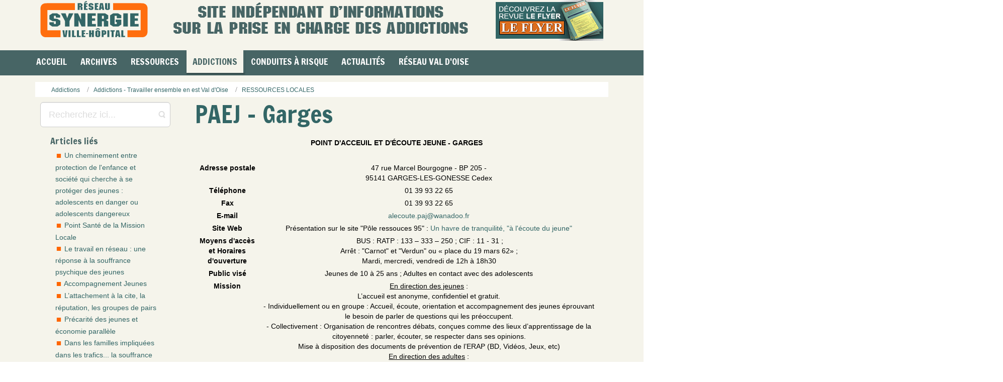

--- FILE ---
content_type: text/html; charset=utf-8
request_url: https://rvh-synergie.org/prises-en-charge-des-addictions/82-addictions-travailler-ensemble-en-est-val-doise/ressources-locales/468-paej-garges.html
body_size: 11998
content:
<!DOCTYPE html>
<html lang="fr-fr" dir="ltr">
<head>
  <base href="https://rvh-synergie.org/prises-en-charge-des-addictions/82-addictions-travailler-ensemble-en-est-val-doise/ressources-locales/468-paej-garges.html">
  <link href="/url(https://rvh-synergie.org/favicon.ico)" rel="icon" type="image/x-icon">
  <script>
    var themeHasJQuery = !!window.jQuery;
  </script>
  <script src="/templates/rvh_synergie_2021_1/jquery.js?version=1.0.650"></script>
  <script>
    window._$ = jQuery.noConflict(themeHasJQuery);
  </script>
  <meta name="viewport" content="width=device-width, initial-scale=1.0">
  <script src="/templates/rvh_synergie_2021_1/bootstrap.min.js?version=1.0.650"></script>
  <link class="" href="//fonts.googleapis.com/css?family=Francois+One:regular&subset=latin" rel="stylesheet" type="text/css">
  <script src="/templates/rvh_synergie_2021_1/layout.core.js?version=1.0.650"></script>
  <script src="/templates/rvh_synergie_2021_1/CloudZoom.js?version=1.0.650" type="text/javascript"></script>
  <meta http-equiv="content-type" content="text/html; charset=utf-8">
  <meta name="keywords" content="souffrance psychique des jeunes, accueil, suivi psychologique">
  <meta name="og:title" content="PAEJ - Garges">
  <meta name="og:description" content="POINT D'ACCEUIL ET D'ÉCOUTE JEUNE - GARGES Adresse postale 47 rue Marcel Bourgogne - BP 205 - 95141 GARGES-LES-GONESSE Cedex Téléphone 01 39 93 22 65 Fax 01 39 93 22 65 E-mail alecoute.paj@wanadoo.fr Site Web Présentation sur le site "Pôle res...">
  <meta name="description" content="Un outil pour les professionnels de l'est du Val d'Oise... et d'ailleurs. Une source d'informations sur les addictions, les infections virales, les souffrance psychique et les conduites à risques.">
  <title>PAEJ - Garges</title>
  <link href="/actualites/wp-content/uploads/2024/09/cropped-favicon-32x32.png" rel="shortcut icon" type="image/vnd.microsoft.icon">
  <link href="https://rvh-synergie.org/plugins/content/fastsocialshare/style/style.css" rel="stylesheet" type="text/css">
  <link href="https://rvh-synergie.org/components/com_tortags/assets/css/default.css" rel="stylesheet" type="text/css">
  <link href="https://rvh-synergie.org/components/com_tortags/assets/style.css" rel="stylesheet" type="text/css">
  <link href="https://rvh-synergie.org/modules/mod_tortags_often_clouds/tmpl/style.css" rel="stylesheet" type="text/css">
  <script type="application/json" class="joomla-script-options new">
  {"csrf.token":"c401ba8e741fbc87d22f7be81dc5a9bb","system.paths":{"root":"","base":""}}
  </script>
  <script src="/media/system/js/mootools-core.js" type="text/javascript"></script>
  <script src="/media/system/js/core.js" type="text/javascript"></script>
  <script src="/media/system/js/mootools-more.js" type="text/javascript"></script>
  <script src="/templates/rvh_synergie_2021_1/js/jui/jquery.min.js" type="text/javascript"></script>
  <script src="/templates/rvh_synergie_2021_1/js/jui/jquery-noconflict.js" type="text/javascript"></script>
  <script src="/media/jui/js/jquery-migrate.min.js" type="text/javascript"></script>
  <script src="https://rvh-synergie.org/components/com_tortags/assets/js/tt_main.js" type="text/javascript"></script>
  <script src="/templates/rvh_synergie_2021_1/js/jui/bootstrap.min.js" type="text/javascript"></script>
  <script type="text/javascript">
  jQuery(function($) {
                         $('.hasTip').each(function() {
                                var title = $(this).attr('title');
                                if (title) {
                                        var parts = title.split('::', 2);
                                        var mtelement = document.id(this);
                                        mtelement.store('tip:title', parts[0]);
                                        mtelement.store('tip:text', parts[1]);
                                }
                        });
                        var JTooltips = new Tips($('.hasTip').get(), {"maxTitleChars": 50,"fixed": false});
                });
  jQuery(function($){ initTooltips(); $("body").on("subform-row-add", initTooltips); function initTooltips (event, container) { container = container || document;$(container).find(".hasTooltip").tooltip({"html": true,"container": "body"});} });
  </script>
  <link rel="stylesheet" href="/templates/rvh_synergie_2021_1/css/bootstrap.min.css?version=1.0.650" media="screen">
  <link rel="stylesheet" href="/templates/rvh_synergie_2021_1/css/template.min.css?version=1.0.650" media="screen">
  <script src="/templates/rvh_synergie_2021_1/script.js?version=1.0.650"></script>
  <style>
        
        /* 
        Max width before this PARTICULAR table gets nasty
        This query will take effect for any screen smaller than 760px
        and also iPads specifically.
        */
        @media 
        only screen and (max-width: 800px),
        (min-device-width: 768px) and (max-device-width: 1024px)  {
        
                /* Force table to not be like tables anymore */
                table, thead, tbody, th, td, tr { 
                        display: block; 
                }
                
                td { 
                        /* Behave  like a "row" */
                        width: 100%; 
                        border: none;
                        position: relative;
                        padding-left: 10px; 
                }
                
                td:before { 
                        width: 100%; 
                        /* Now like a table header */
                        position: absolute;
                        /* Top/left values mimic padding */
                        top: 6px;
                        left: 6px;
                        padding-right: 10px; 
                        /* white-space: nowrap; */
                }
                
        }
        
        /* Smartphones (portrait and landscape) ----------- */
        @media only screen
        and (min-device-width : 320px)
        and (max-device-width : 480px) {
                body { 
                        padding: 0; 
                        margin: 0; 
                         }
                }
        
        /* iPads (portrait and landscape) ----------- 
        @media only screen and (min-device-width: 768px) and (max-device-width: 1024px) {
                body { 
                        width: 768px; 
                }
        }
        */
  </style>
</head>
<body class="bootstrap bd-body-6 bd-pagebackground bd-margins">
  <header class="bd-headerarea-1 bd-margins">
    <section class="bd-section-1 bd-page-width bd-tagstyles" id="section1" data-section-title="">
      <div class="bd-container-inner bd-margins clearfix">
        <div class="bd-layoutbox-26 bd-no-margins clearfix">
          <div class="bd-container-inner">
            <a class="bd-logo-4" href="https://rvh-synergie.org/" title="Retour à l'accueil"><img class="bd-imagestyles" src="https://rvh-synergie.org/templates/rvh_synergie_2021_1/images/designer/d711e760311b8497056baf98742a2697_logo_Synergie_215px.png" alt="SYNERGIE - Réseau Ville Hôpital"></a> <img class="bd-imagelink-15 hidden-sm hidden-xs bd-own-margins bd-imagestyles" src="https://rvh-synergie.org/templates/rvh_synergie_2021_1/images/designer/41e691b797cec6462a2e7b8c11643bd0_missionRVHSynergie.png"> <a class="bd-imagelink-22 bd-own-margins" href="https://rvh-synergie.org/documentation/bulletins-flyer.html"><img class="bd-imagestyles" src="https://rvh-synergie.org/templates/rvh_synergie_2021_1/images/designer/70f615c89a8c2c4cf2bb9ec389d70ee9_cartoucheLeFlyerhome.png"></a> <img class="bd-imagelink-28 hidden-md hidden-lg bd-own-margins bd-imagestyles" src="https://rvh-synergie.org/templates/rvh_synergie_2021_1/images/designer/ccd95094c60d39abad20a5f4e0bad88a_missionRVHSynergie.png">
            <div class="bd-layoutbox-7 hidden-md hidden-sm hidden-lg bd-no-margins clearfix">
              <div class="bd-container-inner"><img class="bd-imagelink-31 hidden-md hidden-sm hidden-lg bd-own-margins bd-imagestyles" src="https://rvh-synergie.org/templates/rvh_synergie_2021_1/images/designer/c1c6dd1ab3821660f6f387b2e01d0970_missionRVHSynergie.png"></div>
            </div>
          </div>
        </div>
        <div class="bd-layoutbox-3 hidden-md hidden-xs hidden-lg bd-no-margins clearfix">
          <div class="bd-container-inner"></div>
        </div>
        <div class="bd-layoutbox-14 hidden-md hidden-sm hidden-lg bd-no-margins clearfix">
          <div class="bd-container-inner"></div>
        </div>
        <nav class="bd-hmenu-1" data-responsive-menu="true" data-responsive-levels="expand on click">
          <div class="bd-responsivemenu-11 collapse-button">
            <div class="bd-container-inner">
              <div class="bd-menuitem-10">
                <a data-toggle="collapse" data-target=".bd-hmenu-1 .collapse-button + .navbar-collapse" href="#" onclick="return false;"><span>Menu</span></a>
              </div>
            </div>
          </div>
          <div class="navbar-collapse collapse">
            <div class="bd-horizontalmenu-5 bd-no-margins clearfix">
              <div class="bd-container-inner">
                <ul class="bd-menu-9 nav navbar-left nav-pills">
                  <li class="bd-menuitem-17 bd-toplevel-item item-148">
                    <a href="/"><span>Accueil</span></a>
                  </li>
                  <li class="bd-menuitem-17 bd-toplevel-item bd-submenu-icon-only item-195 deeper parent">
                    <a class="separator"><span>Archives</span></a>
                    <div class="bd-menu-10-popup">
                      <ul class="bd-menu-10 bd-no-margins">
                        <li class="bd-menuitem-18 bd-sub-item item-199">
                          <a href="/documentation/bulletins-flyer.html"><img class="bd-menu-image" src="/images/stories/icon_flyer.png" alt="Consulter les bulletins Le Flyer"><span>Consulter les bulletins Le Flyer</span></a>
                        </li>
                        <li class="bd-menuitem-18 bd-sub-item item-737">
                          <a href="/documentation/e-ditos.html"><img class="bd-menu-image" src="/images/icon-e-dito-menu.png" alt="E-ditos Le Flyer"><span>E-ditos Le Flyer</span></a>
                        </li>
                        <li class="bd-menuitem-18 bd-sub-item item-367">
                          <a href="/documentation/bulletins-correspondances.html"><img class="bd-menu-image" src="/images/stories/icon_synergie.png" alt="Consulter les bulletins Correspondances"><span>Consulter les bulletins Correspondances</span></a>
                        </li>
                      </ul>
                    </div>
                  </li>
                  <li class="bd-menuitem-17 bd-toplevel-item bd-submenu-icon-only item-149 deeper parent">
                    <a class="separator"><span>Ressources</span></a>
                    <div class="bd-menu-10-popup">
                      <ul class="bd-menu-10 bd-no-margins">
                        <li class="bd-menuitem-18 bd-sub-item item-260">
                          <a href="/ressources-et-informations-pratiques/methadone-centres-de-prescription-en-france.html"><img class="bd-menu-image" src="/images/icon-methadone-menu.png" alt="Méthadone - Centres de prescription en France"><span>Méthadone - Centres de prescription en France</span></a>
                        </li>
                        <li class="bd-menuitem-18 bd-sub-item item-751">
                          <a href="/prises-en-charge-des-addictions/fiches-patients.html"><img class="bd-menu-image" src="/images/icon-fiches-patients-menu.png" alt="Fiches Patients"><span>Fiches Patients</span></a>
                        </li>
                        <li class="bd-menuitem-18 bd-sub-item item-742">
                          <a href="https://www.psychoactif.org/forum/" target="_blank"><img class="bd-menu-image" src="/images/icon-psychoactif-menu.png" alt="Forum PsychoActif"><span>Forum PsychoActif</span></a>
                        </li>
                        <li class="bd-menuitem-18 bd-sub-item item-743">
                          <a href="https://www.psychonaut.com/" target="_blank"><img class="bd-menu-image" src="/images/icon-psychonaut-menu.png" alt="Forum Psychonaut"><span>Forum Psychonaut</span></a>
                        </li>
                        <li class="bd-menuitem-18 bd-sub-item item-744">
                          <a href="http://www.rdr-a-distance.info/" target="_blank"><img class="bd-menu-image" src="/images/icon-rdr-menu.png" alt="Réduction des risques à distance"><span>Réduction des risques à distance</span></a>
                        </li>
                        <li class="bd-menuitem-18 bd-sub-item item-259">
                          <a href="http://www.drogues.gouv.fr/etre-aide/ou-trouver-laide" target="_blank"><img class="bd-menu-image" src="/images/icon-mildeca-menu.png" alt="Annuaire MILDECA (Drogues et toxicomanie)"><span>Annuaire MILDECA (Drogues et toxicomanie)</span></a>
                        </li>
                        <li class="bd-menuitem-18 bd-sub-item item-246">
                          <a href="/ressources-et-informations-pratiques/consultez-nos-liens-sites-web-selectionnes.html"><img class="bd-menu-image" src="/images/stories/icon_annuaire_fr.png" alt="Sites Web sélectionnés"><span>Sites Web sélectionnés</span></a>
                        </li>
                      </ul>
                    </div>
                  </li>
                  <li class="bd-menuitem-17 bd-toplevel-item bd-submenu-icon-only item-138 current deeper parent">
                    <a class="active" href="/prises-en-charge-des-addictions.html"><span>Addictions</span></a>
                    <div class="bd-menu-10-popup">
                      <ul class="bd-menu-10 bd-no-margins">
                        <li class="bd-menuitem-18 bd-sub-item item-206 deeper parent">
                          <a href="/prises-en-charge-des-addictions/comorbidites.html"><span>Comorbidités</span></a>
                          <div class="bd-menu-10-popup">
                            <ul class="bd-menu-10 bd-no-margins">
                              <li class="bd-menuitem-18 bd-sub-item item-263">
                                <a href="/prises-en-charge-des-addictions/comorbidites/cancers-et-problemes-cardio.html"><span>Cancers et problèmes cardio...</span></a>
                              </li>
                              <li class="bd-menuitem-18 bd-sub-item item-264">
                                <a href="/prises-en-charge-des-addictions/comorbidites/comorbidites-psychiatriques.html"><span>Comorbidités psychiatriques</span></a>
                              </li>
                              <li class="bd-menuitem-18 bd-sub-item item-262">
                                <a href="/prises-en-charge-des-addictions/comorbidites/douleurs-chroniques.html"><span>Douleurs chroniques</span></a>
                              </li>
                              <li class="bd-menuitem-18 bd-sub-item item-1351">
                                <a href="/prises-en-charge-des-addictions/comorbidites/infections-virales-2.html"><span>Infections virales (VIH, VHC, ...)</span></a>
                              </li>
                            </ul>
                          </div>
                        </li>
                        <li class="bd-menuitem-18 bd-sub-item item-207 deeper parent">
                          <a href="/prises-en-charge-des-addictions/contextes-de-vulnerabilite.html"><span>Contextes de vulnérabilité</span></a>
                          <div class="bd-menu-10-popup">
                            <ul class="bd-menu-10 bd-no-margins">
                              <li class="bd-menuitem-18 bd-sub-item item-252">
                                <a href="/prises-en-charge-des-addictions/contextes-de-vulnerabilite/grossesse.html"><span>Grossesse</span></a>
                              </li>
                              <li class="bd-menuitem-18 bd-sub-item item-251">
                                <a href="/prises-en-charge-des-addictions/contextes-de-vulnerabilite/hygiene-de-vie.html"><span>Hygiène de Vie</span></a>
                              </li>
                              <li class="bd-menuitem-18 bd-sub-item item-328">
                                <a href="/prises-en-charge-des-addictions/contextes-de-vulnerabilite/judiciarisation-et-milieu-carceral-1.html"><span>Judiciarisation et milieu carcéral</span></a>
                              </li>
                              <li class="bd-menuitem-18 bd-sub-item item-253">
                                <a href="/prises-en-charge-des-addictions/contextes-de-vulnerabilite/migrants.html"><span>Migrants</span></a>
                              </li>
                              <li class="bd-menuitem-18 bd-sub-item item-299">
                                <a href="/prises-en-charge-des-addictions/contextes-de-vulnerabilite/pauvrete.html"><span>Pauvreté</span></a>
                              </li>
                              <li class="bd-menuitem-18 bd-sub-item item-300">
                                <a href="/prises-en-charge-des-addictions/contextes-de-vulnerabilite/prostitution.html"><span>Prostitution</span></a>
                              </li>
                            </ul>
                          </div>
                        </li>
                        <li class="bd-menuitem-18 bd-sub-item item-208">
                          <a href="/prises-en-charge-des-addictions/debats-reflexions.html"><span>Débats, réflexions</span></a>
                        </li>
                        <li class="bd-menuitem-18 bd-sub-item item-343">
                          <a href="/prises-en-charge-des-addictions/fiches-patients.html"><span>Fiches Patients</span></a>
                        </li>
                        <li class="bd-menuitem-18 bd-sub-item item-205 deeper parent">
                          <a href="/prises-en-charge-des-addictions/produits-et-usages.html"><span>Produits et usages</span></a>
                          <div class="bd-menu-10-popup">
                            <ul class="bd-menu-10 bd-no-margins">
                              <li class="bd-menuitem-18 bd-sub-item item-322">
                                <a href="/prises-en-charge-des-addictions/produits-et-usages/addiction-sans-produits.html"><span>Addiction sans produits</span></a>
                              </li>
                              <li class="bd-menuitem-18 bd-sub-item item-295">
                                <a href="/prises-en-charge-des-addictions/produits-et-usages/alcool.html"><span>Alcool</span></a>
                              </li>
                              <li class="bd-menuitem-18 bd-sub-item item-269">
                                <a href="/prises-en-charge-des-addictions/produits-et-usages/cannabis.html"><span>Cannabis</span></a>
                              </li>
                              <li class="bd-menuitem-18 bd-sub-item item-268">
                                <a href="/prises-en-charge-des-addictions/produits-et-usages/cocaine-et-crack.html"><span>Cocaïne et crack</span></a>
                              </li>
                              <li class="bd-menuitem-18 bd-sub-item item-267">
                                <a href="/prises-en-charge-des-addictions/produits-et-usages/drogues-de-synthese.html"><span>Drogues de synthèse</span></a>
                              </li>
                              <li class="bd-menuitem-18 bd-sub-item item-266">
                                <a href="/prises-en-charge-des-addictions/produits-et-usages/opiaces-morphine-heroine.html"><span>Opiacés (morphine, héroïne)</span></a>
                              </li>
                              <li class="bd-menuitem-18 bd-sub-item item-265">
                                <a href="/prises-en-charge-des-addictions/produits-et-usages/tabac.html"><span>Tabac</span></a>
                              </li>
                            </ul>
                          </div>
                        </li>
                        <li class="bd-menuitem-18 bd-sub-item item-204 deeper parent">
                          <a href="/prises-en-charge-des-addictions/therapeutiques.html"><span>Thérapeutiques</span></a>
                          <div class="bd-menu-10-popup">
                            <ul class="bd-menu-10 bd-no-margins">
                              <li class="bd-menuitem-18 bd-sub-item item-232">
                                <a href="/prises-en-charge-des-addictions/therapeutiques/alcoologie.html"><span>Alcoologie</span></a>
                              </li>
                              <li class="bd-menuitem-18 bd-sub-item item-234">
                                <a href="/prises-en-charge-des-addictions/therapeutiques/bas-seuil-et-therapeutiques.html"><span>Bas seuil et thérapeutiques</span></a>
                              </li>
                              <li class="bd-menuitem-18 bd-sub-item item-235">
                                <a href="/prises-en-charge-des-addictions/therapeutiques/buprenorphine-hd.html"><span>Buprénorphine HD</span></a>
                              </li>
                              <li class="bd-menuitem-18 bd-sub-item item-257">
                                <a href="/prises-en-charge-des-addictions/therapeutiques/substitut-methadone.html"><span>Méthadone</span></a>
                              </li>
                              <li class="bd-menuitem-18 bd-sub-item item-237">
                                <a href="/prises-en-charge-des-addictions/therapeutiques/prise-en-charge-hospitaliere.html"><span>Prise en charge hospitalière</span></a>
                              </li>
                              <li class="bd-menuitem-18 bd-sub-item item-239">
                                <a href="/prises-en-charge-des-addictions/therapeutiques/psychotherapies.html"><span>Psychothérapies</span></a>
                              </li>
                              <li class="bd-menuitem-18 bd-sub-item item-240">
                                <a href="/prises-en-charge-des-addictions/therapeutiques/reduction-des-risques.html"><span>Réduction des risques</span></a>
                              </li>
                              <li class="bd-menuitem-18 bd-sub-item item-241">
                                <a href="/prises-en-charge-des-addictions/therapeutiques/secret-professionnel.html"><span>Secret professionnel</span></a>
                              </li>
                              <li class="bd-menuitem-18 bd-sub-item item-244">
                                <a href="/prises-en-charge-des-addictions/therapeutiques/substitution-mso.html"><span>Substitution (MSO)</span></a>
                              </li>
                              <li class="bd-menuitem-18 bd-sub-item item-242">
                                <a href="/prises-en-charge-des-addictions/therapeutiques/tabacologie.html"><span>Tabacologie</span></a>
                              </li>
                              <li class="bd-menuitem-18 bd-sub-item item-245">
                                <a href="/prises-en-charge-des-addictions/therapeutiques/ville-generalistes-et-pharmaciens.html"><span>Ville : Généralistes et...</span></a>
                              </li>
                            </ul>
                          </div>
                        </li>
                        <li class="bd-menuitem-18 bd-sub-item item-973">
                          <a href="/prises-en-charge-des-addictions/vu-d-ailleurs.html"><span>Vu d'ailleurs</span></a>
                        </li>
                      </ul>
                    </div>
                  </li>
                  <li class="bd-menuitem-17 bd-toplevel-item bd-submenu-icon-only item-128 deeper parent">
                    <a class="separator"><span>Conduites à risque</span></a>
                    <div class="bd-menu-10-popup">
                      <ul class="bd-menu-10 bd-no-margins">
                        <li class="bd-menuitem-18 bd-sub-item item-137">
                          <a href="/prevention-des-conduites-a-risques-des-jeunes/adolescence.html"><span>Adolescence</span></a>
                        </li>
                        <li class="bd-menuitem-18 bd-sub-item item-958">
                          <a href="/prevention-des-conduites-a-risques-des-jeunes/comportements-sexuels-a-risque.html"><span>Comportements sexuels à risque</span></a>
                        </li>
                        <li class="bd-menuitem-18 bd-sub-item item-130">
                          <a href="/prevention-des-conduites-a-risques-des-jeunes/conduites-a-risque.html"><span>Conduites à risque</span></a>
                        </li>
                        <li class="bd-menuitem-18 bd-sub-item item-145">
                          <a href="/prevention-des-conduites-a-risques-des-jeunes/conduites-addictives.html"><span>Conduites addictives</span></a>
                        </li>
                        <li class="bd-menuitem-18 bd-sub-item item-464">
                          <a href="/prevention-des-conduites-a-risques-des-jeunes/cyber-mesusage-abus-d-ecran.html"><span>Cyber mésusage - Abus d'écran</span></a>
                        </li>
                        <li class="bd-menuitem-18 bd-sub-item item-325">
                          <a href="/prevention-des-conduites-a-risques-des-jeunes/economie-parallele-et-trafics.html"><span>Economie parallèle et trafics</span></a>
                        </li>
                        <li class="bd-menuitem-18 bd-sub-item item-330">
                          <a href="/prevention-des-conduites-a-risques-des-jeunes/insertion.html"><span>Insertion</span></a>
                        </li>
                        <li class="bd-menuitem-18 bd-sub-item item-319">
                          <a href="/prevention-des-conduites-a-risques-des-jeunes/parentalite.html"><span>Parentalité</span></a>
                        </li>
                        <li class="bd-menuitem-18 bd-sub-item item-326">
                          <a href="/prevention-des-conduites-a-risques-des-jeunes/scolarite.html"><span>Scolarité</span></a>
                        </li>
                        <li class="bd-menuitem-18 bd-sub-item item-213">
                          <a href="/prevention-des-conduites-a-risques-des-jeunes/souffrance-psychique-des-jeunes.html"><span>Souffrance psychique des jeunes</span></a>
                        </li>
                        <li class="bd-menuitem-18 bd-sub-item item-333">
                          <a href="/prevention-des-conduites-a-risques-des-jeunes/violence.html"><span>Violence</span></a>
                        </li>
                      </ul>
                    </div>
                  </li>
                  <li class="bd-menuitem-17 bd-toplevel-item bd-submenu-icon-only item-550 deeper parent"><a href="https://rvh-synergie.org/actualites/">Actualités<span></span></a></li>
<li class="bd-menuitem-17 bd-toplevel-item bd-submenu-icon-only item-336 deeper parent">
                    <a class="separator"><span>Réseau Val d'Oise</span></a>
                    <div class="bd-menu-10-popup">
                      <ul class="bd-menu-10 bd-no-margins">
                        <li class="bd-menuitem-18 bd-sub-item item-183">
                          <a href="/reseau-val-doise/annuaire-ressources-est-val-d-oise.html"><img class="bd-menu-image" src="/images/stories/icon_annuaire_95.png" alt="Annuaire des ressources est Val d'Oise"><span>Annuaire des ressources est Val d'Oise</span></a>
                        </li>
                        <li class="bd-menuitem-18 bd-sub-item item-203 deeper parent">
                          <a href="/reseau-val-doise/annuaire-addictologie-val-d-oise.html"><img class="bd-menu-image" src="/images/stories/icon_travailler_ensemble.png" alt="Annuaire addictologie du Val d'Oise"><span>Annuaire addictologie du Val d'Oise</span></a>
                          <div class="bd-menu-10-popup">
                            <ul class="bd-menu-10 bd-no-margins">
                              <li class="bd-menuitem-18 bd-sub-item item-210 deeper parent">
                                <a href="/reseau-val-doise/annuaire-addictologie-val-d-oise/prises-en-charge-des-addictions-1.html"><span>Prises en charge des addictions</span></a>
                                <div class="bd-menu-10-popup">
                                  <ul class="bd-menu-10 bd-no-margins">
                                    <li class="bd-menuitem-18 bd-sub-item item-313">
                                      <a href="/reseau-val-doise/annuaire-addictologie-val-d-oise/prises-en-charge-des-addictions-1/alcooliques-anonymes.html"><span>Alcooliques anonymes</span></a>
                                    </li>
                                    <li class="bd-menuitem-18 bd-sub-item item-310">
                                      <a href="/reseau-val-doise/annuaire-addictologie-val-d-oise/prises-en-charge-des-addictions-1/consultation-de-tabacologie-du-ch-de-gonesse.html"><span>Consultation de tabacologie</span></a>
                                    </li>
                                    <li class="bd-menuitem-18 bd-sub-item item-335">
                                      <a href="/reseau-val-doise/annuaire-addictologie-val-d-oise/prises-en-charge-des-addictions-1/elsa-hopital-de-gonesse.html"><span>ELSA, Hôpital de Gonesse</span></a>
                                    </li>
                                    <li class="bd-menuitem-18 bd-sub-item item-342">
                                      <a href="/reseau-val-doise/annuaire-addictologie-val-d-oise/prises-en-charge-des-addictions-1/liste-des-consultations-jeunes-consommateurs-du-95.html"><span>Liste des Consultations Jeunes Consommateurs du 95</span></a>
                                    </li>
                                    <li class="bd-menuitem-18 bd-sub-item item-323">
                                      <a href="/reseau-val-doise/annuaire-addictologie-val-d-oise/prises-en-charge-des-addictions-1/reseau-pass-95-csapa-insertion.html"><span>Réseau Pass (95) - CSAPA & Insertion</span></a>
                                    </li>
                                    <li class="bd-menuitem-18 bd-sub-item item-311">
                                      <a href="/reseau-val-doise/annuaire-addictologie-val-d-oise/prises-en-charge-des-addictions-1/rivage-centre-de-soin-specialise.html"><span>Rivage, CSAPA, Sarcelles</span></a>
                                    </li>
                                    <li class="bd-menuitem-18 bd-sub-item item-312">
                                      <a href="/reseau-val-doise/annuaire-addictologie-val-d-oise/prises-en-charge-des-addictions-1/rvh-synergie.html"><span>RVH Synergie</span></a>
                                    </li>
                                    <li class="bd-menuitem-18 bd-sub-item item-338">
                                      <a href="/reseau-val-doise/annuaire-addictologie-val-d-oise/prises-en-charge-des-addictions-1/autres-ressources-du-val-d-oise.html"><span>Autres ressources du Val d'Oise</span></a>
                                    </li>
                                  </ul>
                                </div>
                              </li>
                            </ul>
                          </div>
                        </li>
                        <li class="bd-menuitem-18 bd-sub-item item-200">
                          <a href="/reseau-val-doise/sites-internet-ressources-val-d-oise.html"><img class="bd-menu-image" src="/images/stories/icon_liens_internet.png" alt="Sites internet des ressources Val d'Oise"><span>Sites internet des ressources Val d'Oise</span></a>
                        </li>
                        <li class="bd-menuitem-18 bd-sub-item item-337 deeper parent">
                          <a href="/reseau-val-doise/travailler-ensemble-en-est-val-d-oise.html"><img class="bd-menu-image" src="/images/stories/icon_travailler_ensemble.png" alt="Travailler ensemble en Est Val d'Oise"><span>Travailler ensemble en Est Val d'Oise</span></a>
                          <div class="bd-menu-10-popup">
                            <ul class="bd-menu-10 bd-no-margins">
                              <li class="bd-menuitem-18 bd-sub-item item-308">
                                <a href="/reseau-val-doise/travailler-ensemble-en-est-val-d-oise/acces-a-la-contraception.html"><span>Accès à la contraception</span></a>
                              </li>
                              <li class="bd-menuitem-18 bd-sub-item item-216">
                                <a href="/reseau-val-doise/travailler-ensemble-en-est-val-d-oise/acces-aux-droits-sociaux.html"><span>Accès aux droits sociaux</span></a>
                              </li>
                              <li class="bd-menuitem-18 bd-sub-item item-215">
                                <a href="/reseau-val-doise/travailler-ensemble-en-est-val-d-oise/acces-aux-soins.html"><span>Accès aux soins</span></a>
                              </li>
                              <li class="bd-menuitem-18 bd-sub-item item-306">
                                <a href="/reseau-val-doise/travailler-ensemble-en-est-val-d-oise/accompagnement-des-migrants.html"><span>Accompagnement des migrants</span></a>
                              </li>
                              <li class="bd-menuitem-18 bd-sub-item item-305">
                                <a href="/reseau-val-doise/travailler-ensemble-en-est-val-d-oise/accompagnement-dun-public-jeune.html"><span>Accompagnement d'un public jeune</span></a>
                              </li>
                              <li class="bd-menuitem-18 bd-sub-item item-303">
                                <a href="/reseau-val-doise/travailler-ensemble-en-est-val-d-oise/hebergement-et-logement.html"><span>Hébergement et logement</span></a>
                              </li>
                              <li class="bd-menuitem-18 bd-sub-item item-317">
                                <a href="/reseau-val-doise/travailler-ensemble-en-est-val-d-oise/infections-virales-vih-vhc-ist.html"><span>Infections Virales - VIH, VHC, IST</span></a>
                              </li>
                              <li class="bd-menuitem-18 bd-sub-item item-304">
                                <a href="/reseau-val-doise/travailler-ensemble-en-est-val-d-oise/insertion-formation-accompagnement-vers-lemploi.html"><span>Insertion : formation, accompag...</span></a>
                              </li>
                              <li class="bd-menuitem-18 bd-sub-item item-212">
                                <a href="/reseau-val-doise/travailler-ensemble-en-est-val-d-oise/justice.html"><span>Justice</span></a>
                              </li>
                              <li class="bd-menuitem-18 bd-sub-item item-302">
                                <a href="/reseau-val-doise/travailler-ensemble-en-est-val-d-oise/precarite.html"><span>Précarité</span></a>
                              </li>
                              <li class="bd-menuitem-18 bd-sub-item item-211">
                                <a href="/reseau-val-doise/travailler-ensemble-en-est-val-d-oise/prises-en-charge-des-comorbidites.html"><span>Prises en charge des comorbidités</span></a>
                              </li>
                              <li class="bd-menuitem-18 bd-sub-item item-309">
                                <a href="/reseau-val-doise/travailler-ensemble-en-est-val-d-oise/soutien-a-la-parentalite.html"><span>Soutien à la parentalité</span></a>
                              </li>
                              <li class="bd-menuitem-18 bd-sub-item item-307">
                                <a href="/reseau-val-doise/travailler-ensemble-en-est-val-d-oise/violences-contre-les-femmes.html"><span>Violences contre les femmes</span></a>
                              </li>
                            </ul>
                          </div>
                        </li>
                      </ul>
                    </div>
                  </li>
                </ul>
              </div>
            </div>
          </div>
        </nav><img class="bd-imagelink-24 hidden-md hidden-xs hidden-lg bd-own-margins bd-imagestyles" src="https://rvh-synergie.org/templates/rvh_synergie_2021_1/images/designer/ccd95094c60d39abad20a5f4e0bad88a_missionRVHSynergie.png">
        <div class="bd-flexalign-1 bd-no-margins bd-flexalign">
          <form id="search-6" role="form" class="bd-search-6 hidden-md hidden-sm hidden-lg form-inline" name="search" action="/index.php" method="post">
            <div class="bd-container-inner">
              <input type="hidden" name="task" value="search"> <input type="hidden" name="option" value="com_search">
              <div class="bd-search-wrapper">
                <input type="text" name="searchword" class="bd-bootstrapinput-12 form-control input-lg" placeholder="Recherchez ici..."> <a href="#" class="bd-icon-25 bd-icon" link-disable="true"></a>
              </div>
              <script>
              (function (jQuery, $) {
                jQuery('.bd-search-6 .bd-icon-25').on('click', function (e) {
                    e.preventDefault();
                    jQuery('#search-6').submit();
                });
              })(window._$, window._$);
              </script>
            </div>
          </form>
        </div>
      </div>
    </section>
  </header>
  <div class="bd-stretchtobottom-3 bd-stretch-to-bottom" data-control-selector=".bd-contentlayout-6">
    <div class="bd-contentlayout-6 bd-sheetstyles bd-no-margins bd-margins">
      <div class="bd-container-inner">
        <div class="bd-flex-vertical bd-stretch-inner bd-contentlayout-offset">
          <aside class="bd-sidebararea-1-column bd-flex-vertical bd-flex-fixed">
            <div class="bd-sidebararea-1 bd-flex-wide bd-margins">
              <div class="bd-breadcrumbs-1 bd-no-margins">
                <div class="bd-container-inner">
                  <ol class="breadcrumb">
                    <li>
                      <div class="bd-breadcrumbslink-1">
                        <a href="/prises-en-charge-des-addictions.html">Addictions</a>
                      </div>
                    </li>
                    <li>
                      <div class="bd-breadcrumbslink-1">
                        <a href="/prises-en-charge-des-addictions/114-addictions-travailler-ensemble-en-est-val-doise.html">Addictions - Travailler ensemble en est Val d'Oise</a>
                      </div>
                    </li>
                    <li>
                      <div class="bd-breadcrumbslink-1">
                        <a href="/prises-en-charge-des-addictions/82-addictions-travailler-ensemble-en-est-val-doise/ressources-locales.html">RESSOURCES LOCALES</a>
                      </div>
                    </li>
                  </ol>
                </div>
              </div>
            </div>
          </aside>
          <div class="bd-flex-horizontal bd-flex-wide bd-no-margins">
            <aside class="bd-sidebararea-3-column hidden-xs bd-flex-vertical bd-flex-fixed">
              <div class="bd-sidebararea-3 hidden-xs bd-flex-wide bd-margins">
                <form id="search-14" role="form" class="bd-search-14 form-inline" name="search" action="/index.php" method="post">
                  <div class="bd-container-inner">
                    <input type="hidden" name="task" value="search"> <input type="hidden" name="option" value="com_search">
                    <div class="bd-search-wrapper">
                      <input type="text" name="searchword" class="bd-bootstrapinput-16 form-control input-lg" placeholder="Recherchez ici..."> <a href="#" class="bd-icon-40 bd-icon" link-disable="true"></a>
                    </div>
                    <script>
                    (function (jQuery, $) {
                    jQuery('.bd-search-14 .bd-icon-40').on('click', function (e) {
                    e.preventDefault();
                    jQuery('#search-14').submit();
                    });
                    })(window._$, window._$);
                    </script>
                  </div>
                </form>
                <div class="bd-joomlaposition-1 clearfix">
                  <div class="bd-block-8 bd-own-margins">
                    <div class="bd-blockheader bd-tagstyles">
                      <h4>Articles liés</h4>
                    </div>
                    <div class="bd-blockcontent bd-tagstyles">
                      <ul class="relateditems mod-list">
                        <li>
                          <a href="/prevention-des-conduites-a-risques-des-jeunes/violence/322-un-cheminement-entre-protection-de-lenfance-et-societe-qui-cherche-a-se-proteger-des-jeunes-adolescents-en-danger-ou-adolescents-dangereux.html">Un cheminement entre protection de l'enfance et société qui cherche à se protéger des jeunes : adolescents en danger ou adolescents dangereux</a>
                        </li>
                        <li>
                          <a href="/prevention-des-conduites-a-risques-des-jeunes/insertion/333-point-sante-de-la-mission-locale.html">Point Santé de la Mission Locale</a>
                        </li>
                        <li>
                          <a href="/prevention-des-conduites-a-risques-des-jeunes/souffrance-psychique-des-jeunes/243-le-travail-en-reseau-une-reponse-a-la-souffrance-psychique-des-jeunes.html">Le travail en réseau : une réponse à la souffrance psychique des jeunes</a>
                        </li>
                        <li>
                          <a href="/travailler-ensemble-en-est-val-d-oise/accompagnement-dun-public-jeune.html">Accompagnement Jeunes</a>
                        </li>
                        <li>
                          <a href="/prevention-des-conduites-a-risques-des-jeunes/economie-parallele-et-trafics/294-lattachement-a-la-cite-la-reputation-les-groupes-de-pairs.html">L’attachement à la cite, la réputation, les groupes de pairs</a>
                        </li>
                        <li>
                          <a href="/prevention-des-conduites-a-risques-des-jeunes/economie-parallele-et-trafics/293-precarite-des-jeunes-et-economie-parallele.html">Précarité des jeunes et économie parallèle</a>
                        </li>
                        <li>
                          <a href="/prevention-des-conduites-a-risques-des-jeunes/economie-parallele-et-trafics/292-dans-les-familles-impliquees-dans-les-trafics-la-souffrance-psychique-des-jeunes-filles-1.html">Dans les familles impliquées dans les trafics... la souffrance psychique des jeunes filles</a>
                        </li>
                        <li>
                          <a href="/prevention-des-conduites-a-risques-des-jeunes/conduites-a-risque/323-la-prison-lhopital-psychiatrique-et-la-souffrance-psychique-des-jeunes.html">La prison, l'hôpital psychiatrique et la souffrance psychique des jeunes</a>
                        </li>
                        <li>
                          <a href="/penser-ensemble-les-prises-en-charge/comorbidites/infections-virales-vih-vhc-vhb/279-representations-du-vih-sida-et-comportements-a-risques-chez-des-adolescents-scolarises-dans-la-banlieue-parisienne-3.html">Représentations du VIH - SIDA et comportements à risques chez des adolescents scolarisés dans la banlieue parisienne</a>
                        </li>
                        <li>
                          <a href="/prises-en-charge-des-addictions/82-addictions-travailler-ensemble-en-est-val-doise/ressources-locales/396-ase.html">ASE</a>
                        </li>
                      </ul>
                    </div>
                  </div>
                  <div class="bd-block-8 bd-own-margins">
                    <div class="bd-blockheader bd-tagstyles">
                      <h4>Qui est connecté ?</h4>
                    </div>
                    <div class="bd-blockcontent bd-tagstyles">
                      <p>Nous avons 439 invités et aucun membre en ligne</p>
                    </div>
                  </div>
                  <div class="bd-block-8 bd-own-margins">
                    <div class="bd-blockheader bd-tagstyles">
                      <h4>Mots-clés les plus lus</h4>
                    </div>
                    <div class="bd-blockcontent bd-tagstyles">
                      <div class="tortags_oftn_clouds tortags">
                        <a class="tag9" href="/component/tortags/methadone.html?Itemid=110" title="Méthadone">Méthadone</a> <a class="tag5" href="/component/tortags/substitution.html?Itemid=110" title="substitution">substitution</a> <a class="tag5" href="/component/tortags/mso.html?Itemid=110" title="MSO">MSO</a> <a class="tag5" href="/component/tortags/tso.html?Itemid=110" title="TSO">TSO</a> <a class="tag4" href="/component/tortags/souffrance_psychique_des_jeunes.html?Itemid=110" title="souffrance psychique des jeunes">souffrance psychique des jeunes</a> <a class="tag4" href="/component/tortags/buprenorphine.html?Itemid=110" title="Buprénorphine">Buprénorphine</a> <a class="tag4" href="/component/tortags/litteraire.html?Itemid=110" title="littéraire">littéraire</a> <a class="tag3" href="/component/tortags/alcool.html?Itemid=110" title="alcool">alcool</a> <a class="tag3" href="/component/tortags/parentalite.html?Itemid=110" title="parentalité">parentalité</a> <a class="tag3" href="/component/tortags/infections_virales.html?Itemid=110" title="infections virales">infections virales</a> <a class="tag3" href="/component/tortags/insertion.html?Itemid=110" title="insertion">insertion</a> <a class="tag3" href="/component/tortags/reduction_des_risques.html?Itemid=110" title="réduction des risques">réduction des risques</a> <a class="tag3" href="/component/tortags/addiction.html?Itemid=110" title="addiction">addiction</a> <a class="tag3" href="/component/tortags/vhc.html?Itemid=110" title="VHC">VHC</a> <a class="tag3" href="/component/tortags/opiaces.html?Itemid=110" title="opiacés">opiacés</a> <a class="tag3" href="/component/tortags/regard_scientifique.html?Itemid=110" title="regard scientifique">regard scientifique</a> <a class="tag2" href="/component/tortags/prevention.html?Itemid=110" title="prévention">prévention</a> <a class="tag2" href="/component/tortags/cocaine_et_crack.html?Itemid=110" title="Cocaïne et Crack">Cocaïne et Crack</a> <a class="tag2" href="/component/tortags/emploi.html?Itemid=110" title="emploi">emploi</a> <a class="tag2" href="/component/tortags/cannabis.html?Itemid=110" title="cannabis">cannabis</a> <a class="tag2" href="/component/tortags/grossesse.html?Itemid=110" title="grossesse">grossesse</a> <a class="tag2" href="/component/tortags/tabac.html?Itemid=110" title="tabac">tabac</a> <a class="tag2" href="/component/tortags/correspondances.html?Itemid=110" title="Correspondances">Correspondances</a> <a class="tag2" href="/component/tortags/comorbidites_psychiatriques.html?Itemid=110" title="comorbidités psychiatriques">comorbidités psychiatriques</a> <a class="tag2" href="/component/tortags/psychotherapie.html?Itemid=110" title="psychothérapie">psychothérapie</a> <a class="tag2" href="/component/tortags/conduite_a_risques.html?Itemid=110" title="conduite à risques">conduite à risques</a> <a class="tag2" href="/component/tortags/vih.html?Itemid=110" title="VIH">VIH</a> <a class="tag2" href="/component/tortags/philosophie.html?Itemid=110" title="philosophie">philosophie</a> <a class="tag1" href="/component/tortags/opioide.html?Itemid=110" title="opioïde">opioïde</a> <a class="tag1" href="/component/tortags/economie_parallele.html?Itemid=110" title="économie parallèle">économie parallèle</a>
                      </div>
                    </div>
                  </div>
                  <div class="bd-block-8 bd-own-margins">
                    <div class="bd-blockheader bd-tagstyles">
                      <h4>Ressources</h4>
                    </div>
                    <div class="bd-blockcontent bd-tagstyles">
                      <ul class="latestnewsstyle-headline bd-bulletlist">
                        <li class="item-594">
                          <a href="/ressources-et-informations-pratiques/methadone-centres-de-prescription-en-france.html"><span>Méthadone - Centres de prescription en France</span></a>
                        </li>
                        <li class="item-592">
                          <a href="/ressources-et-informations-pratiques/consultez-nos-liens-sites-web-selectionnes.html"><span>Sites Web sélectionnés</span></a>
                        </li>
                        <li class="item-593">
                          <a href="http://www.drogues.gouv.fr/etre-aide/ou-trouver-laide" target="_blank"><span>Annuaire MILDECA (Drogues et toxicomanie)</span></a>
                        </li>
                        <li class="item-745">
                          <a href="https://www.psychoactif.org/forum/" target="_blank"><span>Forum PsychoActif</span></a>
                        </li>
                        <li class="item-746">
                          <a href="https://www.psychonaut.com/" target="_blank"><span>Forum Psychonaut</span></a>
                        </li>
                        <li class="item-747">
                          <a href="http://www.rdr-a-distance.info/" target="_blank"><span>Réduction des risques à distance</span></a>
                        </li>
                        <li class="item-752">
                          <a href="/prises-en-charge-des-addictions/fiches-patients.html"><span>Fiches Patients</span></a>
                        </li>
                      </ul>
                    </div>
                  </div>
                  <div class="bd-block-8 bd-own-margins">
                    <div class="bd-blockheader bd-tagstyles">
                      <h4>Réseau Val d'Oise</h4>
                    </div>
                    <div class="bd-blockcontent bd-tagstyles">
                      <ul class="latestnewsstyle-headline bd-bulletlist">
                        <li class="item-621 parent">
                          <a href="/reseau-val-doise/annuaire-addictologie-val-d-oise.html"><span>Annuaire addictologie du Val d'Oise</span></a>
                        </li>
                        <li class="item-590">
                          <a href="/reseau-val-doise/annuaire-ressources-est-val-d-oise.html"><span>Annuaire ressources est Val d'Oise</span></a>
                        </li>
                        <li class="item-591">
                          <a href="/reseau-val-doise/sites-internet-ressources-val-d-oise.html"><span>Sites internet Ressources Val d'Oise</span></a>
                        </li>
                        <li class="item-622 parent">
                          <a href="/reseau-val-doise/travailler-ensemble-en-est-val-d-oise.html"><span>Travailler ensemble en Est Val d'Oise</span></a>
                        </li>
                      </ul>
                    </div>
                  </div>
                  <div class="bd-block-8 bd-own-margins">
                    <div class="bd-blockheader bd-tagstyles">
                      <h4>Addictions</h4>
                    </div>
                    <div class="bd-blockcontent bd-tagstyles">
                      <ul class="latestnewsstyle-headline bd-bulletlist">
                        <li class="item-647 parent">
                          <span>Penser ensemble les prises en charge</span>
                        </li>
                      </ul>
                    </div>
                  </div>
                  <div class="bd-block-8 bd-own-margins">
                    <div class="bd-blockheader bd-tagstyles">
                      <h4>Conduites à risque</h4>
                    </div>
                    <div class="bd-blockcontent bd-tagstyles">
                      <ul class="latestnewsstyle-headline bd-bulletlist">
                        <li class="item-716">
                          <a href="/prevention-des-conduites-a-risques-des-jeunes/adolescence.html"><span>Adolescence</span></a>
                        </li>
                        <li class="item-959">
                          <a href="/comportements-sexuels-a-risque.html"><span>Comportements sexuels à risque</span></a>
                        </li>
                        <li class="item-718">
                          <a href="/prevention-des-conduites-a-risques-des-jeunes/conduites-a-risque.html"><span>Conduites à risque</span></a>
                        </li>
                        <li class="item-715">
                          <a href="/prevention-des-conduites-a-risques-des-jeunes/conduites-addictives.html"><span>Conduites addictives</span></a>
                        </li>
                        <li class="item-717">
                          <a href="/prevention-des-conduites-a-risques-des-jeunes/cyber-mesusage-abus-d-ecran.html"><span>Cyber mésusage - Abus d'écran</span></a>
                        </li>
                        <li class="item-712">
                          <a href="/prevention-des-conduites-a-risques-des-jeunes/economie-parallele-et-trafics.html"><span>Economie parallèle et trafics</span></a>
                        </li>
                        <li class="item-710">
                          <a href="/prevention-des-conduites-a-risques-des-jeunes/insertion.html"><span>Insertion</span></a>
                        </li>
                        <li class="item-713">
                          <a href="/prevention-des-conduites-a-risques-des-jeunes/parentalite.html"><span>Parentalité</span></a>
                        </li>
                        <li class="item-711">
                          <a href="/prevention-des-conduites-a-risques-des-jeunes/scolarite.html"><span>Scolarité</span></a>
                        </li>
                        <li class="item-714">
                          <a href="/prevention-des-conduites-a-risques-des-jeunes/souffrance-psychique-des-jeunes.html"><span>Souffrance psychique des jeunes</span></a>
                        </li>
                        <li class="item-719">
                          <a href="/prevention-des-conduites-a-risques-des-jeunes/violence.html"><span>Violence</span></a>
                        </li>
                      </ul>
                    </div>
                  </div>
                  <div class="bd-block-8 bd-own-margins">
                    <div class="bd-blockheader bd-tagstyles">
                      <h4>Documents</h4>
                    </div>
                    <div class="bd-blockcontent bd-tagstyles">
                      <ul class="latestnewsstyle-headline bd-bulletlist">
                        <li class="item-725">
                          <a href="/documentation/bulletins-flyer.html"><span>Les bulletins Le Flyer</span></a>
                        </li>
                        <li class="item-740">
                          <a href="/documentation/e-ditos.html"><span>E-ditos Le Flyer</span></a>
                        </li>
                        <li class="item-727">
                          <a href="/documentation/epidemiologie-faits-et-chiffres.html"><span>Epidémiologie : Faits et chiffres</span></a>
                        </li>
                        <li class="item-728">
                          <a href="/documentation/bulletins-correspondances.html"><span>Les bulletins Correspondances</span></a>
                        </li>
                        <li class="item-739">
                          <a href="/documentation/la-cyberpresse.html"><span>Archives Cyberpresse</span></a>
                        </li>
                      </ul>
                    </div>
                  </div>
                </div>
              </div>
            </aside>
            <div class="bd-flex-vertical bd-flex-wide bd-no-margins">
              <div class="bd-layoutitemsbox-23 bd-flex-wide bd-no-margins">
                <div class="bd-content-6">
                  <div class="bd-blog-3 columns-1 columnwidth-220" itemscope itemtype="http://schema.org/Article">
                    <div class="bd-container-inner">
                      <div class="bd-grid-6 bd-margins">
                        <div class="container-fluid">
                          <div class="separated-grid row">
                            <div class="separated-item-38 col-md-12">
                              <div class="bd-griditem-38">
                                <article class="bd-article-3">
                                  <h2 class="bd-postheader-3" itemprop="name">PAEJ - Garges</h2>
                                  <div class="bd-layoutbox-8 bd-no-margins clearfix">
                                    <div class="bd-container-inner">
                                      
                                      
                                    </div>
                                  </div>
                                  <div class="bd-layoutbox-10 bd-no-margins clearfix">
                                    <div class="bd-container-inner">
                                      <div class="bd-postcontent-3 bd-tagstyles bd-contentlayout-offset" itemprop="articleBody">
                                        <div>
                                        </div>
                                        <div align="center">
                                          <table id="fichestandard">
                                            <tbody>
                                              <tr align="center">
                                                <td colspan="2">
                                                  <center>
                                                    <strong>POINT D'ACCEUIL ET D'ÉCOUTE JEUNE - GARGES</strong>
                                                  </center>
                                                </td>
                                              </tr>
                                              <tr valign="top">
                                                <td colspan="2">
                                                  <div align="center"></div>
<br>
                                                </td>
                                              </tr>
                                              <tr valign="top">
                                                <td class="bg2a"><strong>Adresse postale</strong></td>
                                                <td class="bg2b">
                                                  <p>47 rue Marcel Bourgogne - BP 205 -</p>
                                                  <p>95141 GARGES-LES-GONESSE Cedex</p>
                                                </td>
                                              </tr>
                                              <tr valign="top">
                                                <td class="bg1a"><strong>Téléphone</strong></td>
                                                <td class="bg1b">
                                                  <p>01 39 93 22 65</p>
                                                </td>
                                              </tr>
                                              <tr valign="top">
                                                <td class="bg2a"><strong>Fax</strong></td>
                                                <td class="bg2b">01 39 93 22 65</td>
                                              </tr>
                                              <tr valign="top">
                                                <td class="bg1a"><strong>E-mail</strong></td>
                                                <td class="bg1b">
                                                  <span id="cloake020eec5c1e51af52bcdb64e6366c654">Cette adresse e-mail est protégée contre les robots spammeurs. Vous devez activer le JavaScript pour la visualiser.</span> 
                                                  <script type="text/javascript">


                                                  document.getElementById('cloake020eec5c1e51af52bcdb64e6366c654').innerHTML = '';
                                                  var prefix = 'ma' + 'il' + 'to';
                                                  var path = 'hr' + 'ef' + '=';
                                                  var addye020eec5c1e51af52bcdb64e6366c654 = 'alecoute.paj' + '@';
                                                  addye020eec5c1e51af52bcdb64e6366c654 = addye020eec5c1e51af52bcdb64e6366c654 + 'wanadoo' + '.' + 'fr';
                                                  var addy_texte020eec5c1e51af52bcdb64e6366c654 = 'alecoute.paj' + '@' + 'wanadoo' + '.' + 'fr';document.getElementById('cloake020eec5c1e51af52bcdb64e6366c654').innerHTML += '<a ' + path + '\'' + prefix + ':' + addye020eec5c1e51af52bcdb64e6366c654 + '\'>'+addy_texte020eec5c1e51af52bcdb64e6366c654+'<\/a>';
                                                  </script><a href="/cdn-cgi/l/email-protection#dabbb9b9afbfb3b6bfaeb9afb6aeafa8bf9abca8bfbff4bca8"></a>
                                                </td>
                                              </tr>
                                              <tr valign="top">
                                                <td class="bg2a"><strong>Site Web</strong></td>
                                                <td class="bg2b">
                                                  Présentation sur le site "Pôle ressouces 95" : <a href="http://www.poleressources95.org/publications/experience_detail-23-un-havre-de-tranquilite---a-l-ecoute-du-jeune-.html">Un havre de tranquilité, "à l'écoute du jeune"</a>
                                                </td>
                                              </tr>
                                              <tr valign="top">
                                                <td class="bg1a"><strong>Moyens d'accès et Horaires d'ouverture</strong></td>
                                                <td class="bg1b">
                                                  <p> BUS : RATP : 133 – 333 – 250 ; CIF : 11 - 31 ;</p>
                                                  <p>Arrêt : "Carnot" et "Verdun" ou « place du 19 mars 62» ;</p>
                                                  <p>Mardi, mercredi, vendredi de 12h à 18h30</p>
                                                </td>
                                              </tr>
                                              <tr valign="top">
                                                <td class="bg2a"><strong>Public visé</strong></td>
                                                <td class="bg2b">Jeunes de 10 à 25 ans ; Adultes en contact avec des adolescents</td>
                                              </tr>
                                              <tr valign="top">
                                                <td class="bg1a"><strong>Mission</strong></td>
                                                <td class="bg1b">
                                                  <p style="margin-top: 0pt;"><span style="text-decoration: underline;">En direction des jeunes</span> :<br>
                                                  L’accueil est anonyme, confidentiel et gratuit.<br>
                                                  - Individuellement ou en groupe : Accueil, écoute, orientation et accompagnement des jeunes éprouvant le besoin de parler de questions qui les préoccupent.<br>
                                                  - Collectivement : Organisation de rencontres débats, conçues comme des lieux d’apprentissage de la citoyenneté : parler, écouter, se respecter dans ses opinions.<br>
                                                  Mise à disposition des documents de prévention de l’ERAP (BD, Vidéos, Jeux, etc)</p>
                                                  <p style="margin-top: 0pt;"><span style="text-decoration: underline;">En direction des adultes</span> :<br>
                                                  Fonction ressource<br>
                                                  Soutien de l’entourage des adultes en contact avec des adolescents en situations difficiles.<br>
                                                  Réflexions inter partenariales sur les problématiques de l’adolescence<br>
                                                  Mise à disposition des documents de l’Espace Ressources Adolescence Parentalité (1000 ouvrages, vidéo, DVD etc spécifiques des problématiques de l’adolescence et de la parentalité)<br>
                                                  Trois écoutants à temps partiel : deux psychologues cliniciens, un médecin (exerçant également la fonction de responsable du lieu et de directrice de l’ensemble des structures Point Accueil Écoute Jeunes et Espace Écoute Parents.)<br>
                                                  Une adjointe secrétariat comptabilité, présente les mardi, mercredi et vendredi matins en dehors des temps d’accueil du public</p>
                                                </td>
                                              </tr>
                                              <tr valign="top">
                                                <td class="bg2a"><strong>Modalités de Contact</strong></td>
                                                <td class="bg2b">Pour les jeunes comme pour les adultes : Venir, avec ou sans téléphone préalable, aux heures d'ouverture. Possibilité de s'y rendre sans RDV</td>
                                              </tr>
                                              <tr valign="top">
                                                <td class="bg1a"><strong>Autre</strong></td>
                                                <td class="bg1b">
                                                  <p>Accueil inconditionnel. Libre adhésion. Confidentialité. Anonymat.</p>
                                                  <p>Le PAEJ est géré par l’association des Centres Educatifs Charles Péguy.<br>
                                                  Adresse administrative : Charles Péguy « A l’Ecoute » : 3 Square Viollet-le-Duc, 95 140 Garges-lès-Gonesse.</p>
                                                </td>
                                              </tr>
                                            </tbody>
                                          </table>
                                        </div>
                                        <div class="tt-tags">
                                          <div class="tt_pretext">
                                            Tags:
                                          </div>
                                          <div class="tt_button">
                                            <div class="tt_end">
                                              <a class="tt_link" href="/component/tortags/accueil.html?Itemid=110" title="accueil"><span class="tt_img"> </span><span class="tttag">accueil</span><span class="tt_img_end"> </span></a>
                                            </div>
                                          </div>
                                          <div class="tt_button">
                                            <div class="tt_end">
                                              <a class="tt_link" href="/component/tortags/souffrance_psychique_des_jeunes.html?Itemid=110" title="souffrance psychique des jeunes"><span class="tt_img"> </span><span class="tttag">souffrance psychique des jeunes</span><span class="tt_img_end"> </span></a>
                                            </div>
                                          </div>
                                          <div class="tt_button">
                                            <div class="tt_end">
                                              <a class="tt_link" href="/component/tortags/suivi_psychologique.html?Itemid=110" title="suivi psychologique"><span class="tt_img"> </span><span class="tttag">suivi psychologique</span><span class="tt_img_end"> </span></a>
                                            </div>
                                          </div>
                                        </div>
                                      </div>
                                    </div>
                                  </div>
                                  <div class="bd-layoutbox-12 bd-no-margins clearfix">
                                    <div class="bd-container-inner"></div>
                                  </div>
                                </article>
                                <div class="bd-container-inner">
                                  <div class="bd-pager-3">
                                    <ul class="bd-pagination pager">
                                      <li class="bd-paginationitem-1">
                                        <a class="hasTooltip" title="PAEJ - Goussainville" aria-label="Previous article: PAEJ - Goussainville" href="/prises-en-charge-des-addictions/82-addictions-travailler-ensemble-en-est-val-doise/ressources-locales/469-paej-goussainville.html" rel="prev"><span class="icon-chevron-left" aria-hidden="true"></span> <span aria-hidden="true">Précédent</span></a>
                                      </li>
                                      <li class="bd-paginationitem-1">
                                        <a class="hasTooltip" title="OPEJ - Sarcelles" aria-label="Next article: OPEJ - Sarcelles" href="/prises-en-charge-des-addictions/82-addictions-travailler-ensemble-en-est-val-doise/ressources-locales/467-opej-sarcelles.html" rel="next"><span aria-hidden="true">Suivant</span> <span class="icon-chevron-right" aria-hidden="true"></span></a>
                                      </li>
                                    </ul>
                                  </div>
                                </div>
                              </div>
                            </div>
                          </div>
                        </div>
                      </div>
                    </div>
                  </div>
                </div>
              </div>
            </div>
          </div>
        </div>
      </div>
    </div>
  </div>
  <footer class="bd-footerarea-1 bd-margins">
    <section class="bd-section-5 bd-page-width bd-tagstyles" id="section2" data-section-title="">
      <div class="bd-container-inner bd-margins clearfix">
        <div class="bd-layoutcontainer-12 bd-page-width bd-no-margins bd-columns bd-no-margins">
          <div class="bd-container-inner">
            <div class="container-fluid">
              <div class="row">
                <div class="bd-columnwrapper-38 col-lg-3 col-md-3 col-sm-3">
                  <div class="bd-layoutcolumn-38 bd-column">
                    <div class="bd-vertical-align-wrapper">
                      <div class="bd-joomlaposition-23 clearfix">
                        <div class="bd-block-18 bd-own-margins">
                          <div class="bd-blockheader bd-tagstyles">
                            <h4>À propos</h4>
                          </div>
                          <div class="bd-blockcontent bd-tagstyles">
                            <div class="custom">
                              <p>Le site RVH-synergie.org est un outil pour les professionnels de l'est du Val d'Oise... et d'ailleurs. Une source d'informations sur les addictions, les infections virales, les souffrance psychique et les conduites à risques.</p>
                            </div>
                          </div>
                        </div>
                      </div>
                    </div>
                  </div>
                </div>
                <div class="bd-columnwrapper-37 col-lg-3 col-md-3 col-sm-3">
                  <div class="bd-layoutcolumn-37 bd-column">
                    <div class="bd-vertical-align-wrapper">
                      <div class="bd-joomlaposition-22 clearfix">
                        <div class="bd-block-17 bd-own-margins">
                          <div class="bd-blockheader bd-tagstyles bd-custom-blockquotes bd-custom-button bd-custom-image bd-custom-inputs bd-custom-bulletlist bd-custom-orderedlist bd-custom-table">
                            <h4>Bulletin Le Flyer</h4>
                          </div>
                          <div class="bd-blockcontent bd-tagstyles bd-custom-blockquotes bd-custom-button bd-custom-image bd-custom-inputs bd-custom-bulletlist bd-custom-orderedlist bd-custom-table">
                            <div class="custom">
                              <p>Le bulletin « Le Flyer » a été créé avec pour objectif de faire face à un manque : celui d’une information scientifique et pratique sur les traitements de substitution et en particulier sur la méthadone. <a href="/documentation/bulletins-flyer.html">Découvrez-le ici</a>.</p>
                            </div>
                          </div>
                        </div>
                      </div>
                    </div>
                  </div>
                </div>
                <div class="bd-columnwrapper-36 col-lg-3 col-md-3 col-sm-3">
                  <div class="bd-layoutcolumn-36 bd-column">
                    <div class="bd-vertical-align-wrapper">
                      <div class="bd-joomlaposition-21 clearfix">
                        <div class="bd-block-16 bd-own-margins">
                          <div class="bd-blockheader bd-tagstyles bd-custom-blockquotes bd-custom-button bd-custom-image bd-custom-inputs bd-custom-bulletlist bd-custom-orderedlist bd-custom-table">
                            <h4>Cyberpresse</h4>
                          </div>
                          <div class="bd-blockcontent bd-tagstyles bd-custom-blockquotes bd-custom-button bd-custom-image bd-custom-inputs bd-custom-bulletlist bd-custom-orderedlist bd-custom-table">
                            <div class="custom">
                              <p><a href="/documentation/archives-des-cyberpresses.html">Consultez notre cyberpresse</a>, qui propose principalement des liens qui renvoient à des articles accessibles gratuitement, tirés de sites Internet de presse et parfois de pages personnelles.</p>
                            </div>
                          </div>
                        </div>
                      </div>
                    </div>
                  </div>
                </div>
                <div class="bd-columnwrapper-35 col-lg-3 col-md-3 col-sm-3">
                  <div class="bd-layoutcolumn-35 bd-column">
                    <div class="bd-vertical-align-wrapper">
                      <div class="bd-joomlaposition-20 clearfix">
                        <div class="bd-block-15 bd-own-margins menu">
                          <div class="bd-blockheader bd-tagstyles bd-custom-blockquotes bd-custom-button bd-custom-image bd-custom-inputs bd-custom-bulletlist bd-custom-orderedlist bd-custom-table">
                            <h4>Site RVH-Synergie.org</h4>
                          </div>
                          <div class="bd-blockcontent bd-tagstyles bd-custom-blockquotes bd-custom-button bd-custom-image bd-custom-inputs bd-custom-bulletlist bd-custom-orderedlist bd-custom-table">
                            <ul class="">
                              <li class="item-173">
                                <a href="/a-propos-de-rvh-synergie.html"><span>À propos de RVH-Synergie</span></a>
                              </li>
                              <li class="item-1303">
                                <a href="/contact.html"><span>Contact</span></a>
                              </li>
                              <li class="item-227">
                                <a href="/plan-du-site.html"><span>Plan du site</span></a>
                              </li>
                              <li class="item-1292">
                                <a href="/espace-videos.html"><span>Espace vidéos (archives)</span></a>
                              </li>
                              <li class="item-321">
                                <a href="/documentation/epidemiologie-faits-et-chiffres.html"><span>Epidémiologie : Faits et chiffres</span></a>
                              </li>
                              <li class="item-738">
                                <a href="/documentation/la-cyberpresse.html"><span>Archives Cyberpresse</span></a>
                              </li>
                              
                            </ul>
                          </div>
                        </div>
                      </div>
                    </div>
                  </div>
                </div>
              </div>
            </div>
          </div>
        </div>
        <div class="bd-pagefooter-1 hidden-md hidden-sm hidden-xs hidden-lg bd-page-width">
          <div class="bd-container-inner">
            <a href="http://www.themler.io/joomla-templates" target="_blank">Joomla Template</a> created with <a href="http://themler.io" target="_blank">Themler</a>.
          </div>
        </div>
      </div>
    </section>
    <div class="bd-containereffect-10 container-effect container">
      <div class="bd-layoutcontainer-3 bd-columns bd-no-margins">
        <div class="bd-container-inner">
          <div class="container-fluid">
            <div class="row">
              <div class="bd-columnwrapper-20 col-sm-12">
                <div class="bd-layoutcolumn-20 bd-column">
                  <div class="bd-vertical-align-wrapper">
                    <div class="bd-joomlaposition-14 clearfix">
                      <div class="bd-block-9 bd-own-margins">
                        <div class="bd-blockcontent bd-tagstyles">
                          <div class="custom">
                            <p>Copyright © 2003-2024 RVH-Synergie</p>
                          </div>
                        </div>
                      </div>
                    </div>
                  </div>
                </div>
              </div>
            </div>
          </div>
        </div>
      </div>
    </div>
  </footer>
  <div data-smooth-scroll="" data-animation-time="250" class="bd-smoothscroll-3">
    <a href="#" class="bd-backtotop-1"><span class="bd-icon-66 bd-icon"></span></a>
  </div>
<script data-cfasync="false" src="/cdn-cgi/scripts/5c5dd728/cloudflare-static/email-decode.min.js"></script><script defer src="https://static.cloudflareinsights.com/beacon.min.js/vcd15cbe7772f49c399c6a5babf22c1241717689176015" integrity="sha512-ZpsOmlRQV6y907TI0dKBHq9Md29nnaEIPlkf84rnaERnq6zvWvPUqr2ft8M1aS28oN72PdrCzSjY4U6VaAw1EQ==" data-cf-beacon='{"version":"2024.11.0","token":"13d143c76c844a0c8c206f9aba8b8e15","r":1,"server_timing":{"name":{"cfCacheStatus":true,"cfEdge":true,"cfExtPri":true,"cfL4":true,"cfOrigin":true,"cfSpeedBrain":true},"location_startswith":null}}' crossorigin="anonymous"></script>
</body>
</html>


--- FILE ---
content_type: text/css; charset=utf-8
request_url: https://rvh-synergie.org/modules/mod_tortags_often_clouds/tmpl/style.css
body_size: -338
content:
.tortags_oftn_clouds a.tag1{font-size:90%!important;font-weight:400}.tortags_oftn_clouds a.tag2{font-size:100%!important;font-weight:400}.tortags_oftn_clouds a.tag3{font-size:125%!important;font-weight:400}.tortags_oftn_clouds a.tag4{font-size:150%!important;font-weight:400}.tortags_oftn_clouds a.tag5{font-size:175%!important;font-weight:400}.tortags_oftn_clouds a.tag6{font-size:200%!important;font-weight:700}.tortags_oftn_clouds a.tag7{font-size:225%!important;font-weight:700}.tortags_oftn_clouds a.tag8{font-size:250%!important;font-weight:700}.tortags_oftn_clouds a.tag9{font-size:265%!important;font-weight:700}

--- FILE ---
content_type: application/javascript; charset=utf-8
request_url: https://rvh-synergie.org/templates/rvh_synergie_2021_1/CloudZoom.js?version=1.0.650
body_size: 2418
content:
(function(jQuery,$){"use strict";var scripts=document.getElementsByTagName("script"),index=scripts[scripts.length-1].src.lastIndexOf("/"),lastScriptPath=scripts[scripts.length-1].src.slice(0,index);$(document).ready(function(){$(".cloud-zoom, .cloud-zoom-gallery").CloudZoom()});function format(str){for(var i=1;i<arguments.length;i++){str=str.replace("%"+(i-1),arguments[i])}return str}function CloudZoom(jWin,opts){var sImg=$("img",jWin);var img1;var img2;var zoomDiv=null;var $mouseTrap=null;var lens=null;var $tint=null;var softFocus=null;var $ie6Fix=null;var zoomImage;var controlTimer=0;var cw,ch;var destU=0;var destV=0;var currV=0;var currU=0;var filesLoaded=0;var mx,my;var ctx=this,zw;setTimeout(function(){if($mouseTrap===null){var w=jWin.width();jWin.parent().append(format('<div style="width:%0px;position:absolute;top:75%;left:%1px;text-align:center" class="cloud-zoom-loading" >Loading...</div>',w/3,w/2-w/6));$("cloud-zoom-loading",jWin.parent()).css("opacity",.5)}},200);var ie6FixRemove=function(){if($ie6Fix!==null){$ie6Fix.remove();$ie6Fix=null}};this.removeBits=function(){if(lens){lens.remove();lens=null}if($tint){$tint.remove();$tint=null}if(softFocus){softFocus.remove();softFocus=null}ie6FixRemove();$(".cloud-zoom-loading",jWin.parent()).remove()};this.destroy=function(){jWin.data("zoom",null);if($mouseTrap){$mouseTrap.unbind();$mouseTrap.remove();$mouseTrap=null}if(zoomDiv){zoomDiv.remove();zoomDiv=null}this.removeBits()};this.fadedOut=function(){if(zoomDiv){zoomDiv.remove();zoomDiv=null}this.removeBits()};this.controlLoop=function(){if(lens){var x=mx-sImg.offset().left-cw*.5>>0;var y=my-sImg.offset().top-ch*.5>>0;if(x<0){x=0}else if(x>sImg.outerWidth()-cw){x=sImg.outerWidth()-cw}if(y<0){y=0}else if(y>sImg.outerHeight()-ch){y=sImg.outerHeight()-ch}lens.css({left:x,top:y});lens.css("background-position",-x+"px "+-y+"px");destU=x/sImg.outerWidth()*zoomImage.width>>0;destV=y/sImg.outerHeight()*zoomImage.height>>0;currU+=(destU-currU)/opts.smoothMove;currV+=(destV-currV)/opts.smoothMove;zoomDiv.css("background-position",-(currU>>0)+"px "+(-(currV>>0)+"px"))}controlTimer=setTimeout(function(){ctx.controlLoop()},30)};this.init2=function(img,id){filesLoaded++;if(id===1){zoomImage=img}if(filesLoaded===2){this.init()}};this.init=function(){$(".cloud-zoom-loading",jWin.parent()).remove();var $m=$("<div class='mousetrap' style='background-image:url(\""+lastScriptPath+'/blank.png")'+"'></div>");$mouseTrap=jWin.parent().append($m).find(":last");$mouseTrap=$(".mousetrap",jWin.parent());$mouseTrap.css({width:sImg.outerWidth(),height:sImg.outerHeight(),top:0,left:0,position:"absolute",zIndex:9999});$mouseTrap.bind("mousemove",this,function(event){mx=event.pageX;my=event.pageY});$mouseTrap.bind("mouseleave",this,function(){cw=sImg.outerWidth()/zoomImage.width*opts.zoomWidth;ch=sImg.outerHeight()/zoomImage.height*opts.zoomHeight;if(parseFloat($("body").css("width").replace("px",""))<980||cw===sImg.outerWidth()&&ch===sImg.outerWidth())return;clearTimeout(controlTimer);if(lens){lens.fadeOut(299)}if($tint){$tint.fadeOut(299)}if(softFocus){softFocus.fadeOut(299)}zoomDiv.fadeOut(300,function(){ctx.fadedOut()});return false});$mouseTrap.bind("mouseenter",this,function(event){mx=event.pageX;my=event.pageY;zw=event.data;if(zoomDiv){zoomDiv.stop(true,false);zoomDiv.remove()}var xPos=opts.adjustX,yPos=opts.adjustY;var siw=sImg.outerWidth();var sih=sImg.outerHeight();var w=opts.zoomWidth;var h=opts.zoomHeight;if(opts.zoomWidth==="auto"){w=siw}if(opts.zoomHeight==="auto"){h=sih}var appendTo=jWin.parent();switch(opts.position){case"top":yPos-=h;break;case"right":xPos+=siw;break;case"bottom":yPos+=sih;break;case"left":xPos-=w;break;case"inside":w=siw;h=sih;break;default:appendTo=$("#"+opts.position);if(!appendTo.length){appendTo=jWin;xPos+=siw;yPos+=sih}else{w=appendTo.innerWidth();h=appendTo.innerHeight()}}zoomDiv=appendTo.append(format('<div id="cloud-zoom-big" class="cloud-zoom-big" style="display:none;position:absolute;left:%0px;top:%1px;width:%2px;height:%3px;background-image:url(\'%4\');z-index:99;"></div>',xPos+4,yPos-4,w,h,zoomImage.src)).find(":last");zoomDiv=$(".cloud-zoom-big",appendTo);cw=zoomImage.width>sImg.outerWidth()?sImg.outerWidth()/zoomImage.width*zoomDiv.width():sImg.outerWidth();ch=zoomImage.height>sImg.outerHeight()?sImg.outerHeight()/zoomImage.height*zoomDiv.height():sImg.outerHeight();if(parseFloat($("body").css("width").replace("px",""))<980||cw===sImg.outerWidth()&&ch===sImg.outerHeight())return;if(sImg.attr("title")&&opts.showTitle){zoomDiv.append(format('<div class="cloud-zoom-title">%0</div>',sImg.attr("title")));$(".cloud-zoom-title",zoomDiv).css("opacity",opts.titleOpacity)}if($.browser&&$.browser.msie&&$.browser.version<7){$ie6Fix=$('<iframe frameborder="0" src="#"></iframe>').css({position:"absolute",left:xPos,top:yPos,zIndex:99,width:w,height:h}).insertBefore(zoomDiv)}zoomDiv.fadeIn(500);var bodyWidth=$("body").width();var zOffset=zoomDiv.offset();var sImgOffset=sImg.offset();if(zOffset&&zOffset.left){var leftSpace=sImgOffset.left,rightSpace=bodyWidth-zOffset.left;if(rightSpace<leftSpace){var zLeft=zoomDiv.css("left");zoomDiv.css({left:"auto",right:zLeft})}else if(zOffset.left<0){zoomDiv.css({right:"auto",left:zoomDiv.outerWidth()})}}if(lens){lens.remove();lens=null}lens=jWin.append(format("<div class = 'cloud-zoom-lens' style='display:none;z-index:98;position:absolute;width:%0px;height:%1px;'></div>",cw,ch)).find(":last");lens=$(".cloud-zoom-lens",jWin);$mouseTrap.css("cursor",lens.css("cursor"));var noTrans=false;if(opts.tint){$tint=jWin.append(format('<div class="cloud-zoom-tint" style="display:none;position:absolute; left:0px; top:0px; width:%0px; height:%1px; background-color:%2;" />',sImg.outerWidth(),sImg.outerHeight(),opts.tint)).find(":last");$tint=$(".cloud-zoom-tint",jWin);$tint.css("opacity",opts.tintOpacity);noTrans=true;$tint.fadeIn(500)}if(opts.softFocus){jWin.append(format('<div class="cloud-zoom-soft" style="position:absolute;display:none;top:0px; left:0px; width:%0px; height:%1px;" />',sImg.outerWidth()-2,sImg.outerHeight()-2,opts.tint));softFocus=$(".cloud-zoom-soft",jWin);softFocus.css("background",'url("'+sImg.attr("src")+'")');softFocus.css("background-size","100% 100%");noTrans=true;softFocus.fadeIn(500)}if(!noTrans){lens.css("opacity",opts.lensOpacity)}if(opts.position!=="inside"){lens.fadeIn(500)}zw.controlLoop();return})};img1=new Image;$(img1).load(function(){ctx.init2(this,0)});img1.src=sImg.attr("src");img2=new Image;$(img2).load(function(){ctx.init2(this,1)});img2.src=jWin.attr("href")}$.fn.CloudZoom=function(options){try{document.execCommand("BackgroundImageCache",false,true)}catch(e){}this.each(function(){var relOpts,opts;if($(this).find("img").length>0&&$(this).attr("href")!=="#"){var relArray=$(this).attr("rel").replace(/\'/g,'"').split(",");jQuery.unique(relArray);relArray=$.map(relArray,function(value){var i=value.indexOf(":"),parts=[value.slice(0,i),value.slice(i+1)];return'"'+$.trim(parts[0])+'":'+$.trim(parts[1])});relOpts=$.parseJSON("{"+relArray.join(",")+"}");if($(this).is(".cloud-zoom")){$(this).css({position:"relative",display:"block"});$("img",$(this)).css({display:"block"});if($(this).parent().attr("id")!=="wrap"){$(this).wrap('<div id="wrap" style="top:0px;position:relative;"></div>')}opts=$.extend({},$.fn.CloudZoom.defaults,options);opts=$.extend({},opts,relOpts);$(this).data("zoom",new CloudZoom($(this),opts))}else if($(this).is(".cloud-zoom-gallery")){opts=$.extend({},relOpts,options);$(this).data("relOpts",opts);$(this).bind("click",$(this),function(event){var data=event.data.data("relOpts");$("#"+data.useZoom).data("zoom").destroy();$("#"+data.useZoom).attr("href",event.data.attr("href"));$("#"+data.useZoom+" img").attr("src",event.data.data("relOpts").smallImage).removeAttr("srcset");$("#"+event.data.data("relOpts").useZoom).CloudZoom();return false})}}});return this};$.fn.CloudZoom.defaults={zoomWidth:"auto",zoomHeight:"auto",position:"right",tint:"#aa00aa",tintOpacity:"0.5",lensOpacity:"0.5",softFocus:false,smoothMove:3,showTitle:true,titleOpacity:"0.5",adjustX:"0px",adjustY:"0px"}})(window._$,window._$);